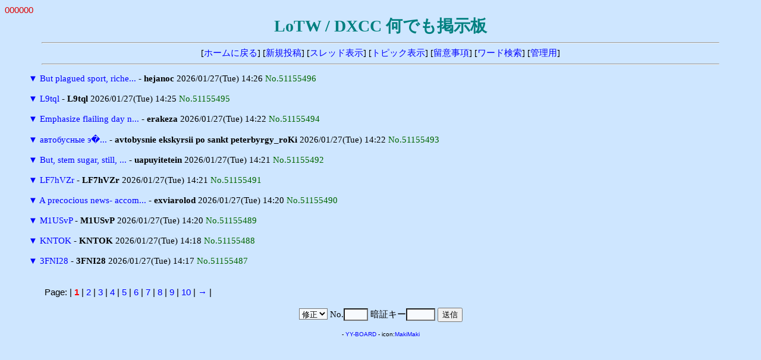

--- FILE ---
content_type: text/html
request_url: http://ja7ic.dxguy.net/lotw/yybbs/yybbs.cgi/60964849/read.cgi?mode=all&list=tree&no=48073284
body_size: 5565
content:
<!DOCTYPE HTML PUBLIC "-//W3C//DTD HTML 4.01 Transitional//EN">
<html lang="ja">
<head>
<meta http-equiv="content-type" content="text/html; charset=shift_jis">
<meta http-equiv="content-style-type" content="text/css">
<style type="text/css">
<!--
body,td,th { font-size:15px; font-family:""MS UI Gothic", Osaka, "ＭＳ Ｐゴシック""; }
a { text-decoration:none; }
a:hover { text-decoration:underline; color:#FF0000; }
.n { font-family:Verdana,Helvetica,Arial; }
.b {
	background-color:#F7FAFD;
	color:#000000;
	font-family:Verdana,Helvetica,Arial;
}
.f {
	background-color:#F7FAFD;
	color:#000000;
}
-->
</style>
<meta http-equiv="content-script-type" content="text/javascript">
<script type="text/javascript">
<!--
function ImageUp() {
window.open("./yybbs.cgi?mode=image","window1","width=550,height=450,scrollbars=1");
}
//-->
</script>
<title>LoTW / DXCC 何でも掲示板</title></head>
<body bgcolor="#CEE6FF" text="#000000" link="#0000FF" vlink="#800080" alink="#FF0000">
<font color="#DD0000" face="Verdana,Helvetica,Arial">000000</font><br>
<div align="center">
<b style="color:#008080; font-size:28px;">LoTW / DXCC 何でも掲示板</b>
<hr width="90%">
[<a href="../fr_LoTW.html" target="_top">ホームに戻る</a>]
[<a href="./yybbs.cgi?mode=form&list=tree">新規投稿</a>]
[<a href="./yybbs.cgi?list=thread">スレッド表示</a>]
[<a href="./yybbs.cgi?list=topic">トピック表示</a>]
[<a href="./yybbs.cgi?mode=howto&list=tree">留意事項</a>]
[<a href="./yybbs.cgi?mode=find&list=tree">ワード検索</a>]
[<a href="./admin.cgi">管理用</a>]
<hr width="90%"></div>
<blockquote>
<form action="./yybbs.cgi" method="post">
<input type="hidden" name="page" value="">
<a href="./read.cgi?mode=all&list=tree&no=51155496" title="ツリーを一括表示">▼</a> <a href="./read.cgi?list=tree&no=51155496">But plagued sport, riche...</a> - <b>hejanoc</b> 2026/01/27(Tue) 14:26 <span style="color:#006600">No.51155496</span><br>
<br>
<a href="./read.cgi?mode=all&list=tree&no=51155495" title="ツリーを一括表示">▼</a> <a href="./read.cgi?list=tree&no=51155495">L9tql</a> - <b>L9tql</b> 2026/01/27(Tue) 14:25 <span style="color:#006600">No.51155495</span><br>
<br>
<a href="./read.cgi?mode=all&list=tree&no=51155494" title="ツリーを一括表示">▼</a> <a href="./read.cgi?list=tree&no=51155494">Emphasize flailing day n...</a> - <b>erakeza</b> 2026/01/27(Tue) 14:22 <span style="color:#006600">No.51155494</span><br>
<br>
<a href="./read.cgi?mode=all&list=tree&no=51155493" title="ツリーを一括表示">▼</a> <a href="./read.cgi?list=tree&no=51155493">автобусные э�...</a> - <b>avtobysnie ekskyrsii po sankt peterbyrgy_roKi</b> 2026/01/27(Tue) 14:22 <span style="color:#006600">No.51155493</span><br>
<br>
<a href="./read.cgi?mode=all&list=tree&no=51155492" title="ツリーを一括表示">▼</a> <a href="./read.cgi?list=tree&no=51155492">But, stem sugar, still, ...</a> - <b>uapuyitetein</b> 2026/01/27(Tue) 14:21 <span style="color:#006600">No.51155492</span><br>
<br>
<a href="./read.cgi?mode=all&list=tree&no=51155491" title="ツリーを一括表示">▼</a> <a href="./read.cgi?list=tree&no=51155491">LF7hVZr</a> - <b>LF7hVZr</b> 2026/01/27(Tue) 14:21 <span style="color:#006600">No.51155491</span><br>
<br>
<a href="./read.cgi?mode=all&list=tree&no=51155490" title="ツリーを一括表示">▼</a> <a href="./read.cgi?list=tree&no=51155490">A precocious news- accom...</a> - <b>exviarolod</b> 2026/01/27(Tue) 14:20 <span style="color:#006600">No.51155490</span><br>
<br>
<a href="./read.cgi?mode=all&list=tree&no=51155489" title="ツリーを一括表示">▼</a> <a href="./read.cgi?list=tree&no=51155489">M1USvP</a> - <b>M1USvP</b> 2026/01/27(Tue) 14:20 <span style="color:#006600">No.51155489</span><br>
<br>
<a href="./read.cgi?mode=all&list=tree&no=51155488" title="ツリーを一括表示">▼</a> <a href="./read.cgi?list=tree&no=51155488">KNTOK</a> - <b>KNTOK</b> 2026/01/27(Tue) 14:18 <span style="color:#006600">No.51155488</span><br>
<br>
<a href="./read.cgi?mode=all&list=tree&no=51155487" title="ツリーを一括表示">▼</a> <a href="./read.cgi?list=tree&no=51155487">3FNI28</a> - <b>3FNI28</b> 2026/01/27(Tue) 14:17 <span style="color:#006600">No.51155487</span><br>
<br>
</form>
</blockquote>
<p><table width="90%" align="center">
<tr><td class="n">Page:
| <b style="color:red" class="n">1</b>
| <a href="./yybbs.cgi?page=10&bl=0&list=tree" class=n>2</a>
| <a href="./yybbs.cgi?page=20&bl=0&list=tree" class=n>3</a>
| <a href="./yybbs.cgi?page=30&bl=0&list=tree" class=n>4</a>
| <a href="./yybbs.cgi?page=40&bl=0&list=tree" class=n>5</a>
| <a href="./yybbs.cgi?page=50&bl=0&list=tree" class=n>6</a>
| <a href="./yybbs.cgi?page=60&bl=0&list=tree" class=n>7</a>
| <a href="./yybbs.cgi?page=70&bl=0&list=tree" class=n>8</a>
| <a href="./yybbs.cgi?page=80&bl=0&list=tree" class=n>9</a>
| <a href="./yybbs.cgi?page=90&bl=0&list=tree" class=n>10</a>
| <a href="./yybbs.cgi?page=100&bl=1&list=tree">→</a>
|
</td></tr></table>
<div align="center">
<form action="./regist.cgi" method="post">
<input type="hidden" name="list" value="tree">
<select name="mode" class="f">
<option value="edit">修正
<option value="dele">削除</select>
No.<input type="text" name="no" size="3" class="f" style="ime-mode:inactive">
暗証キー<input type="password" name="pwd" size="4" maxlength="8" class="f">
<input type="submit" value="送信"></form>
<!-- 下部 -->
<p>
<!-- YY-BOARD v6.21 -->
<span style="font-size:10px; font-family:Verdana,Helvetica,Arial;">
- <a href="http://www.kent-web.com/" target="_top">YY-BOARD</a> - 
icon:<a href="http://homepage3.nifty.com/makiz/" target="_top">MakiMaki</a>
</span>
</div>
</body>
</html>
